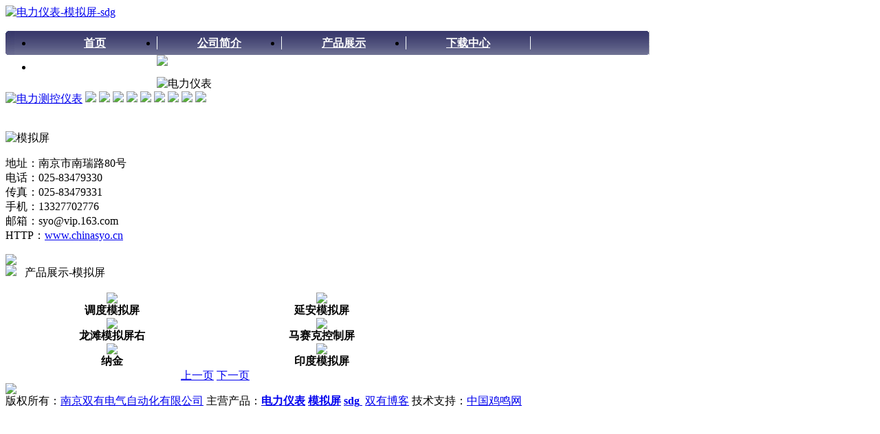

--- FILE ---
content_type: text/html
request_url: http://www.chinasyo.cn/product_3.asp
body_size: 2817
content:
<!DOCTYPE html PUBLIC "-//W3C//DTD XHTML 1.0 Transitional//EN" "http://www.w3.org/TR/xhtml1/DTD/xhtml1-transitional.dtd">
<html xmlns="http://www.w3.org/1999/xhtml">
<head>
<meta http-equiv="Content-Type" content="text/html; charset=gb2312" />
<title>模拟屏-SDG-电力仪表-南京双有电气自动化有限公司</title>
<meta name="keywords" content="电力仪表,模拟屏,SDG,液晶显示,电力,电力仪器">
<meta name="description" content="产品展示-模拟屏页是双有电气的重要展示页面之一，将展示调度模拟屏、延安模拟屏、龙滩模拟屏、马赛克模拟屏等产品。电话：025-83479330  手机：13327702776">
<link href="css/css.css" rel="stylesheet" type="text/css" />
<!-- Begin 

function floatButton () 

{if (document.all) { 

document.all.topButton.style.pixelTop = document.body.scrollTop;

} else if (document.layers) 

{ document.topButton.top = window.pageYOffset; } 

else if (document.getElementById) 

 { document.getElementById('topButton').style.top = window.pageYOffset + 'px';    }} 

if (document.all) window.onscroll = floatButton;elsesetInterval ('floatButton()', 100);

function initButton ()

 { if (document.all) {document.all.topButton.style.pixelLeft = document.body.clientWidth - document.all.topButton.offsetWidth;document.all.topButton.style.visibility = 'visible'; }

 else if (document.layers) 

{document.topButton.left = window.innerWidth - document.topButton.clip.width - 15;document.topButton.visibility = 'show';} 

else if (document.getElementById) 

{document.getElementById('topButton').style.left = (window.innerWidth - 35) + 'px';document.getElementById('topButton').style.visibility = 'visible';   } }

//  End --> 

<style type="text/css">
<!--
.STYLE1 {font-weight: bold}
-->
</style>
</head>

<body>
<div class="head">
    <div class="logo"><a href="http://www.chinasyo.cn" target="_blank"><img src="images/s_02.jpg" alt="电力仪表-模拟屏-sdg" border="0" usemap="#Map" /></a>
<map name="Map">
  <AREA 
  onclick="this.style.behavior='url(#default#homepage)';this.setHomePage('http://www.chinasyo.cn')" coords="771,38,814,52" href="#"><area shape="rect" coords="830,36,880,48" href="javascript:window.external.addFavorite('http://www.chinasyo.cn','(南京双有电气自动化有限公司)')" />
</map></div>
<style type="text/css">
.nav2{ background:url(232.JPG) no-repeat; width:937px; height:35px; text-align:center; line-height:35px;}
.nav2 ul li{ float:left; font-family:"微软雅黑"; font-size:16px; font-weight:bold; width:180px; text-align:center;}
.nav2 ul li a{ color:#FFFFFF;}
.nav2 ul li a:hover{ background:url(s.jpg) no-repeat center; width:102px; height:30px; display:block; color:#FFFFFF; margin:0 auto; text-decoration:none; margin-top:2px;}
.nav2 ul li.line{ background:url(line.jpg) no-repeat; width:1px; height:19px; display:block; margin-top:8px;}
</style>
    <div class="nav2">
     	<ul>
        	<li><a href="http://www.chinasyo.cn/">首页</a></li>
            <li class="line"></li>
        	<li><a href="http://www.chinasyo.cn/about.asp">公司简介</a></li>
            <li class="line"></li>
            <li><a href="http://www.chinasyo.cn/product.aspx">产品展示</a></li>
            <li class="line"></li>
            <li><a href="http://www.chinasyo.cn/download.aspx">下载中心</a></li>
            <li class="line"></li>
            <li><a href="http://www.chinasyo.cn/message.asp">留言板</a></li>
        </ul>
    </div>
 <div class="banner">
        <!---->
        <div id="idContainer2" class="container">
            <table id="idSlider2" border="0" cellspacing="0" cellpadding="0">
                <tbody>
                    <tr>
                        <td class="td_f">
                            <a href="#" target="_blank">
                                <img src="images/banner10.jpg"></a>
       
                        </td>
                    </tr>
                </tbody>
            </table>
            <ul id="idNum" class="num">
            </ul>
        </div>
</div>
<div class="body">
    <div class="left">
    <div class="leftbar">
        <img src="images/s_08.jpg" alt="电力仪表" /></div>
    <div class="leftcontent">
        <a href="product.aspx?CategoryID=1"><img src="images/s_14.jpg" alt="电力测控仪表" border="0" /></a>
        <a href="product.aspx?CategoryID=2"><img src="images/s_17.jpg" border="0" /></a>
        <a href="product.aspx?CategoryID=3"><img src="images/s_1.jpg" border="0" /></a>
        <a href="product.aspx?CategoryID=4"><img src="images/s_2.jpg" border="0" /></a>
        <a href="product.aspx?CategoryID=5"><img src="images/s_3.jpg" border="0" /></a>
        <a href="product.aspx?CategoryID=6"><img src="images/s_18.jpg" border="0" /></a>
        <a href="product.aspx?CategoryID=7"><img src="images/s_4.jpg" border="0" /></a>
        <a href="product.aspx?CategoryID=8"><img src="images/s_5.jpg" border="0" /></a>
        <a href="product.aspx?CategoryID=9"><img src="images/s_6.jpg" border="0" /></a>
        <a href="product.aspx?CategoryID=11"><img src="images/s_8.jpg" border="0" /></a>            
        <br />
        <br />
        <br />
    </div>
    <div class="leftbar">
        <img src="images/s_22.jpg" alt="模拟屏" /></div>
    <div class="leftcontent_1 hh">
        <p>
            地址：南京市南瑞路80号<br />
            电话：025-83479330<br />
            传真：025-83479331<br />
            手机：13327702776<br />
            邮箱：syo@vip.163.com<br />
            HTTP：<a href="http://www.chinasyo.cn" target="_blank">www.chinasyo.cn</a><br />
    </div>
</div>

<div class="right">
      <div class="righttop"><img src="images/pr.gif" /></div>
      <div class="rightcontent_1 hh">
       <div class="position"><img src="images/s_24.jpg" />&nbsp;&nbsp;&nbsp;产品展示-模拟屏</div>
       <br />
       <table width="610" border="0" cellspacing="0" cellpadding="0">
         <tr>
           <td width="310" align="center"><a href="images/2.jpg" target="_blank"><img src="images/m1.jpg" /></a></td>
           <td width="300" align="center"><a href="images/1.JPG" target="_blank"><img src="images/m2.jpg" /></a></td>
         </tr>
         <tr>
           <td align="center"><strong>调度模拟屏</strong></td>
           <td align="center"><strong>延安模拟屏</strong></td>
         </tr>
         <tr>
           <td align="center"><a href="images/3.JPG" target="_blank"><img src="images/m3.jpg" /></a></td>
           <td align="center"><a href="images/4.JPG" target="_blank"><img src="images/m4.jpg" /></a></td>
         </tr>
         <tr>
           <td align="center"><strong>龙滩模拟屏右</strong></td>
           <td align="center"><strong>马赛克控制屏</strong></td>
         </tr>
         <tr>
           <td align="center"><a href="images/5.jpg" target="_blank"><img src="images/m5.jpg" /></a></td>
           <td align="center"><a href="images/6.JPG" target="_blank"><img src="images/m6.jpg" /></a></td>
         </tr>
         <tr>
           <td align="center"><strong>纳金</strong></td>
           <td align="center"><strong>印度模拟屏</strong></td>
         </tr>
         <tr>
           <td colspan="2" align="center"><a href="product_2.asp">上一页</a> <a href="#">下一页</a></td>
         </tr>
       </table>
    </div>
        <div class="rightbottom"><img src="images/s_27.jpg" /></div>
  </div>
</div>
<div class="footer hh">版权所有：<a href="http://www.chinasyo.cn" target="_blank">南京双有电气自动化有限公司</a> 主营产品：<span class="STYLE1"><a href="http://www.chinasyo.cn" target="_blank">电力仪表</a>&nbsp;<a href="http://www.chinasyo.cn" target="_blank">模拟屏</a>&nbsp;<a href="http://www.chinasyo.cn" target="_blank">sdg</a></span><a href="http://www.chinasyo.cn" target="_blank">&nbsp;</a>&nbsp;<a href="http://www.chinasyo.cn/blog/default.asp" target="_blank">双有博客</a>&nbsp;技术支持：<a href="http://www.jiming.net" target="_blank">中国鸡鸣网</a><br />
</div>
</body>
</html>
